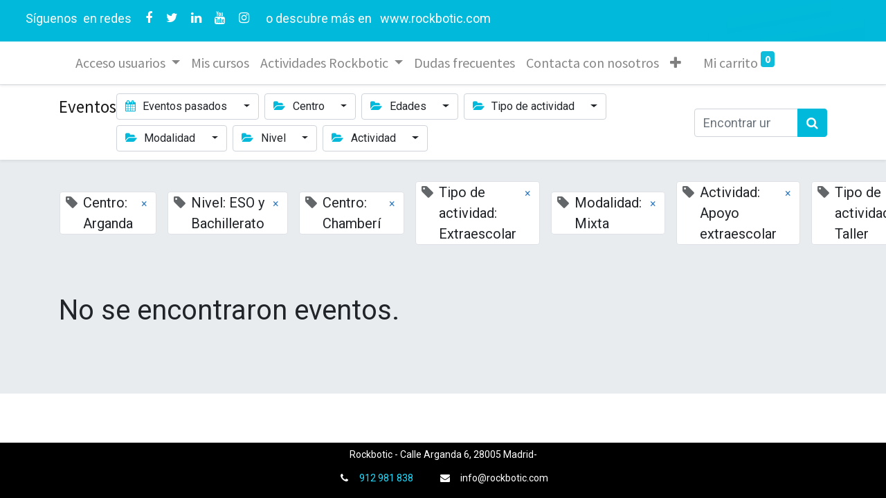

--- FILE ---
content_type: text/html; charset=utf-8
request_url: https://eventos.rockbotic.com/event?tags=%5B48%2C+39%2C+34%2C+28%2C+44%2C+38%2C+24%2C+25%5D&date=old
body_size: 5928
content:

    <!DOCTYPE html>
        
    
            
        
  <html lang="es-ES" data-website-id="1" data-oe-company-name="Luna Tic Design S.L.">
            
    
      
        
      
      
      
      
        
      
    
    
  <head>
                <meta charset="utf-8"/>
                <meta http-equiv="X-UA-Compatible" content="IE=edge,chrome=1"/>
            <meta name="viewport" content="width=device-width, initial-scale=1, user-scalable=no"/>
    <meta name="viewport" content="width=device-width, initial-scale=1, user-scalable=no"/>
    <meta name="generator" content="Odoo"/>
    
    
    
    
    
    
    
    
    
      
      
      
      
        
          
            <meta property="og:type" content="website"/>
          
        
          
            <meta property="og:title" content="Events | Rockbotic"/>
          
        
          
            <meta property="og:site_name" content="Luna Tic Design S.L."/>
          
        
          
            <meta property="og:url" content="https://eventos.rockbotic.com/event"/>
          
        
          
            <meta property="og:image" content="https://eventos.rockbotic.com/web/image/website/1/logo?unique=62e6381"/>
          
        
      
      
      
      
        
          <meta name="twitter:card" content="summary_large_image"/>
        
          <meta name="twitter:title" content="Events | Rockbotic"/>
        
          <meta name="twitter:image" content="https://eventos.rockbotic.com/web/image/website/1/logo/300x300?unique=62e6381"/>
        
          <meta name="twitter:site" content="@rockbotic_com"/>
        
      
    
    
      
      
    
    <link rel="canonical" href="http://eventos.rockbotic.com/event?date=old"/>
    <link rel="preconnect" href="https://fonts.gstatic.com/" crossorigin=""/>
  
  
        

                <title>
        Events | 
        Rockbotic
      </title>
                <link type="image/x-icon" rel="shortcut icon" href="/web/image/website/1/favicon?unique=62e6381"/>
    <link rel="preload" href="/web/static/lib/fontawesome/fonts/fontawesome-webfont.woff2?v=4.7.0" as="font" crossorigin=""/>
    <link type="text/css" rel="stylesheet" href="/web/content/181393-1033681/1/web.assets_common.css" data-asset-xmlid="web.assets_common" data-asset-version="1033681"/>
    <link type="text/css" rel="stylesheet" href="/web/content/204274-96a0c4f/1/web.assets_frontend.css" data-asset-xmlid="web.assets_frontend" data-asset-version="96a0c4f"/>
    
  
  

                <script id="web.layout.odooscript" type="text/javascript">
                    var odoo = {
                        csrf_token: "eb9abde4bf0fa7b96e5b49e4225993f27450051ao1801357032",
                        debug: "",
                    };
                </script>
    <script type="text/javascript">
                odoo.session_info = {"is_admin": false, "is_system": false, "is_website_user": true, "user_id": false, "is_frontend": true, "translationURL": "/website/translations", "cache_hashes": {"translations": "4a85b6ee4705fa5e58c044cfa8aff52ef2128841"}};
                if (!/(^|;\s)tz=/.test(document.cookie)) {
                    const userTZ = Intl.DateTimeFormat().resolvedOptions().timeZone;
                    document.cookie = `tz=${userTZ}; path=/`;
                }
            </script>
    <script defer="defer" type="text/javascript" src="/web/content/231-600ca98/1/web.assets_common_minimal_js.js" data-asset-xmlid="web.assets_common_minimal_js" data-asset-version="600ca98"></script>
    <script defer="defer" type="text/javascript" src="/web/content/232-7474243/1/web.assets_frontend_minimal_js.js" data-asset-xmlid="web.assets_frontend_minimal_js" data-asset-version="7474243"></script>
    
        
    
    <script defer="defer" type="text/javascript" data-src="/web/content/181403-b1263bc/1/web.assets_common_lazy.js" data-asset-xmlid="web.assets_common_lazy" data-asset-version="b1263bc"></script>
    <script defer="defer" type="text/javascript" data-src="/web/content/190765-205e434/1/web.assets_frontend_lazy.js" data-asset-xmlid="web.assets_frontend_lazy" data-asset-version="205e434"></script>
    
  
  

                
            
            
    <link rel="manifest" href="/event/manifest.webmanifest" crossorigin="use-credentials"/>
    <link rel="apple-touch-icon" href="/web/image/website/1/app_icon/192x192?unique=62e6381"/>
    <meta name="theme-color" content="#875A7B"/>

        
            
            <noscript id="o_animate-no-js_fallback">
                <style type="text/css">
                    .o_animate {
                        /* If no js - force elements rendering */
                        visibility:visible;

                        /* If browser support css animations support - reset animation */
                        -webkit-animation-name: none-dummy;
                        animation-name: none-dummy;
                    }
                </style>
            </noscript>
        
        
    </head>
            <body class="">
                
    
  
            
            
        <div id="wrapwrap" class="event   ">
      <header id="top" data-anchor="true" data-name="Header" class=" ">
        <div class="oe_structure oe_structure_solo" id="oe_structure_header_contact_1">
      <section class="s_text_block pt8 o_colored_level undefined pb16 o_cc o_cc4" data-snippet="s_text_block" data-name="Text" style="position: relative;" data-oe-shape-data="{&quot;shape&quot;:&quot;web_editor/Blocks/03&quot;,&quot;flip&quot;:[&quot;x&quot;,&quot;y&quot;]}">
        <div class="o_we_shape o_web_editor_Blocks_03" style="background-image: url(&quot;/web_editor/shape/web_editor/Blocks/03.svg?c1=%2301B9DA&amp;c4=%23FFFFFF&amp;flip=xy&quot;); background-position: 50% 0%;"></div>
        <div class="container-fluid">
          <div class="row align-items-center">
            <div class="text-lg-right o_colored_level col-lg-12" style="">
              <div class="no_icon_color s_share text-left" data-snippet="s_share" data-name="Social Media">
                <div style="text-align: center;">
                  <span style="text-align: justify; font-size: 1.25rem;">&nbsp; </span>
                  <span style="font-size: 18px; text-align: justify;" class="text-white">&nbsp;&nbsp;
                  </span>
                  <span style="font-size: 16px; text-align: justify;">
                    <font color="#000010" style="font-size: 18px;" class="text-white">
                      Síguenos
                    
                  
                  </font>
                  </span>
                  <span style="font-size: 18px; text-align: justify;" class="text-white">
                </span>
                  <span style="font-size: 18px; text-align: justify;" class="text-white">
                    &nbsp;en redes
                  
                  
                </span>
                  <font style="font-size: 18px; text-align: justify;" class="text-white">&nbsp;
                
                </font>
                </div>
                <a href="/website/social/facebook" class="s_share_facebook" target="_blank" data-original-title="" title="" style="">
                  <i class="fa fa-facebook m-1 text-white" style="font-size: 18px;" data-original-title="" title="" aria-describedby="tooltip222113"></i>
                </a>
                <a href="/website/social/twitter" class="s_share_twitter" target="_blank" style="">
                  <i class="fa fa-twitter m-1 text-white" style="font-size: 18px;" data-original-title="" title="" aria-describedby="tooltip212983"></i>
                </a>
                <a href="/website/social/linkedin" class="s_share_linkedin" target="_blank" data-original-title="" title="" style="">
                  <i class="fa fa-linkedin m-1 text-white" style="font-size: 18px;"></i>
                </a>
                <a href="/website/social/youtube" class="s_share_youtube" target="_blank" style="">
                  <i class="fa fa-youtube m-1 text-white" style="font-size: 18px;"></i>
                </a>
                <a href="/website/social/instagram" class="s_share_instagram" target="_blank" data-original-title="" title="" style="">
                  <i class="fa fa-instagram m-1 text-white" data-original-title="" title="" aria-describedby="tooltip866445" style="font-size: 18px;"></i>
                </a>
                <font style="font-size: 18px;" class="text-white">&nbsp; &nbsp;o descubre más en&nbsp;</font>
                <a href="https://rockbotic.com/" target="_blank" style="">
                  <font style="font-size: 18px;" class="text-white">www.rockbotic.com</font>
                </a>
              </div>
            </div>
          </div>
        </div>
      </section>
    </div>
  <nav data-name="Navbar" class="navbar navbar-light navbar-expand-lg o_colored_level o_cc shadow-sm">
            <div id="top_menu_container" class="container">
                
                
    <span id="o_fake_navbar_brand"></span>

                
                
  <button type="button" data-toggle="collapse" data-target="#top_menu_collapse" class="navbar-toggler ">
    <span class="navbar-toggler-icon o_not_editable"></span>
  </button>

                
                
                
                <div id="top_menu_collapse" class="collapse navbar-collapse ml-lg-3">
                    
    <ul id="top_menu" class="nav navbar-nav o_menu_loading flex-grow-1">
        
                        
                        
                        
                            
    
    
    <li class="nav-item dropdown  ">
        <a data-toggle="dropdown" href="#" class="nav-link dropdown-toggle ">
            <span>Acceso usuarios</span>
        </a>
        <ul class="dropdown-menu" role="menu">
            
                
    
    <li class="">
        <a role="menuitem" href="/web/login" class="dropdown-item ">
            <span>Acceso usuarios registrados</span>
        </a>
    </li>
    

            
                
    
    <li class="">
        <a role="menuitem" href="/web/signup" class="dropdown-item ">
            <span>Registro nuevo usuario</span>
        </a>
    </li>
    

            
                
    
    <li class="">
        <a role="menuitem" href="/web/reset_password" class="dropdown-item ">
            <span>Recuperar mi contraseña</span>
        </a>
    </li>
    

            
        </ul>
    </li>

                        
                            
    
    <li class="nav-item">
        <a role="menuitem" href="/slides/all" class="nav-link ">
            <span>Mis cursos</span>
        </a>
    </li>
    

                        
                            
    
    
    <li class="nav-item dropdown  ">
        <a data-toggle="dropdown" href="#" class="nav-link dropdown-toggle ">
            <span>Actividades Rockbotic</span>
        </a>
        <ul class="dropdown-menu" role="menu">
            
                
    
    <li class="">
        <a role="menuitem" href="/academia-arganda" class="dropdown-item ">
            <span>Academia curso 25/26</span>
        </a>
    </li>
    

            
                
    
    <li class="">
        <a role="menuitem" href="/actividades-rockbotic-verano" class="dropdown-item ">
            <span>Actividades Rockbotic verano</span>
        </a>
    </li>
    

            
        </ul>
    </li>

                        
                            
    
    <li class="nav-item">
        <a role="menuitem" href="/Dudas frecuentes" class="nav-link ">
            <span>Dudas frecuentes</span>
        </a>
    </li>
    

                        
                            
    
    <li class="nav-item">
        <a role="menuitem" href="/contactus" class="nav-link ">
            <span>Contacta con nosotros</span>
        </a>
    </li>
    

                        
                            
    
    <li class="nav-item">
        <a role="menuitem" href="/sabados-minecraft" class="nav-link ">
            <span>Sábados Minecraft</span>
        </a>
    </li>
    

                        
                            
    
    <li class="nav-item">
        <a role="menuitem" href="/sabados-roblox" class="nav-link ">
            <span>Sábados Roblox</span>
        </a>
    </li>
    

                        
            
        
        
        <li class="nav-item ml-lg-3 divider d-none"></li> 
        <li class="o_wsale_my_cart  nav-item ml-lg-3">
            <a href="/shop/cart" class="nav-link">
                
                <span>Mi carrito</span>
                <sup class="my_cart_quantity badge badge-primary" data-order-id="">0</sup>
            </a>
        </li>
    
        
                        
                        
                        
                        
        
        
            
        
    
    
                    
    </ul>

                </div>
            </div>
        </nav>
    </header>
      <main>
        
            
        
        <div id="wrap" class="o_wevent_index">
            
            
            
            
            
  <nav class="navbar navbar-light border-top shadow-sm d-print-none">
    <div class="container">
      <div class="d-flex flex-column flex-sm-row justify-content-between w-100">
        <span class="h4 mr-auto my-0 navbar-brand">Eventos</span>
        <ul class="o_wevent_index_topbar_filters nav">
        <li class="nav-item dropdown mr-2 my-1">
            <a href="#" role="button" class="btn dropdown-toggle" data-toggle="dropdown">
                <i class="fa fa-calendar"></i>
                Eventos pasados
            </a>
            <div class="dropdown-menu">
                
                    
                        <a href="/event?date=all&amp;tags=%5B48%2C+39%2C+34%2C+28%2C+44%2C+38%2C+24%2C+25%5D" class="dropdown-item d-flex align-items-center justify-content-between ">
                            Próximos Eventos
                            
                        </a>
                    
                
                    
                
                    
                
                    
                        <a href="/event?date=old&amp;tags=%5B48%2C+39%2C+34%2C+28%2C+44%2C+38%2C+24%2C+25%5D" class="dropdown-item d-flex align-items-center justify-content-between active">
                            Eventos pasados
                            
                        </a>
                    
                
            </div>
        </li>
    
        
            <li class="nav-item dropdown mr-2 my-1">
                <a href="#" role="button" class="btn dropdown-toggle" data-toggle="dropdown">
                    <i class="fa fa-folder-open"></i>
                    Centro
                </a>
                <div class="dropdown-menu">
                    
                        <a href="/event?tags=%5B34%2C+48%2C+44%2C+28%2C+38%2C+24%2C+25%5D&amp;date=old" class="dropdown-item d-flex align-items-center justify-content-between active">
                            Arganda
                        </a>
                    
                        <a href="/event?tags=%5B39%2C+34%2C+44%2C+28%2C+38%2C+24%2C+25%5D&amp;date=old" class="dropdown-item d-flex align-items-center justify-content-between active">
                            Chamberí
                        </a>
                    
                </div>
            </li>
        
            <li class="nav-item dropdown mr-2 my-1">
                <a href="#" role="button" class="btn dropdown-toggle" data-toggle="dropdown">
                    <i class="fa fa-folder-open"></i>
                    Edades
                </a>
                <div class="dropdown-menu">
                    
                        <a href="/event?tags=%5B50%2C+39%2C+34%2C+48%2C+44%2C+28%2C+38%2C+24%2C+25%5D&amp;date=old" class="dropdown-item d-flex align-items-center justify-content-between ">
                            Inicio 9 a 11 años
                        </a>
                    
                        <a href="/event?tags=%5B51%2C+39%2C+34%2C+48%2C+44%2C+28%2C+38%2C+24%2C+25%5D&amp;date=old" class="dropdown-item d-flex align-items-center justify-content-between ">
                            6 a 8 años
                        </a>
                    
                        <a href="/event?tags=%5B52%2C+39%2C+34%2C+48%2C+44%2C+28%2C+38%2C+24%2C+25%5D&amp;date=old" class="dropdown-item d-flex align-items-center justify-content-between ">
                            4 a 5 años
                        </a>
                    
                        <a href="/event?tags=%5B53%2C+39%2C+34%2C+48%2C+44%2C+28%2C+38%2C+24%2C+25%5D&amp;date=old" class="dropdown-item d-flex align-items-center justify-content-between ">
                            12 a 16 años
                        </a>
                    
                </div>
            </li>
        
            <li class="nav-item dropdown mr-2 my-1">
                <a href="#" role="button" class="btn dropdown-toggle" data-toggle="dropdown">
                    <i class="fa fa-folder-open"></i>
                    Tipo de actividad
                </a>
                <div class="dropdown-menu">
                    
                        <a href="/event?tags=%5B22%2C+39%2C+34%2C+48%2C+44%2C+28%2C+38%2C+24%2C+25%5D&amp;date=old" class="dropdown-item d-flex align-items-center justify-content-between ">
                            Escuela Rockbotic
                        </a>
                    
                        <a href="/event?tags=%5B47%2C+39%2C+34%2C+48%2C+44%2C+28%2C+38%2C+24%2C+25%5D&amp;date=old" class="dropdown-item d-flex align-items-center justify-content-between ">
                            Clases al profesorado
                        </a>
                    
                        <a href="/event?tags=%5B43%2C+39%2C+34%2C+48%2C+44%2C+28%2C+38%2C+24%2C+25%5D&amp;date=old" class="dropdown-item d-flex align-items-center justify-content-between ">
                            Club tecnológico Rockbotic
                        </a>
                    
                        <a href="/event?tags=%5B39%2C+34%2C+48%2C+28%2C+38%2C+24%2C+25%5D&amp;date=old" class="dropdown-item d-flex align-items-center justify-content-between active">
                            Extraescolar
                        </a>
                    
                        <a href="/event?tags=%5B45%2C+39%2C+34%2C+48%2C+44%2C+28%2C+38%2C+24%2C+25%5D&amp;date=old" class="dropdown-item d-flex align-items-center justify-content-between ">
                            Intensivo
                        </a>
                    
                        <a href="/event?tags=%5B23%2C+39%2C+34%2C+48%2C+44%2C+28%2C+38%2C+24%2C+25%5D&amp;date=old" class="dropdown-item d-flex align-items-center justify-content-between ">
                            Día sin cole
                        </a>
                    
                        <a href="/event?tags=%5B39%2C+34%2C+48%2C+44%2C+28%2C+38%2C+25%5D&amp;date=old" class="dropdown-item d-flex align-items-center justify-content-between active">
                            Taller
                        </a>
                    
                        <a href="/event?tags=%5B2%2C+39%2C+34%2C+48%2C+44%2C+28%2C+38%2C+24%2C+25%5D&amp;date=old" class="dropdown-item d-flex align-items-center justify-content-between ">
                            Campamento urbano
                        </a>
                    
                        <a href="/event?tags=%5B39%2C+34%2C+48%2C+44%2C+28%2C+38%2C+24%5D&amp;date=old" class="dropdown-item d-flex align-items-center justify-content-between active">
                            Campamento con pernocta
                        </a>
                    
                </div>
            </li>
        
            <li class="nav-item dropdown mr-2 my-1">
                <a href="#" role="button" class="btn dropdown-toggle" data-toggle="dropdown">
                    <i class="fa fa-folder-open"></i>
                    Modalidad
                </a>
                <div class="dropdown-menu">
                    
                        <a href="/event?tags=%5B26%2C+39%2C+34%2C+48%2C+44%2C+28%2C+38%2C+24%2C+25%5D&amp;date=old" class="dropdown-item d-flex align-items-center justify-content-between ">
                            Presencial
                        </a>
                    
                        <a href="/event?tags=%5B27%2C+39%2C+34%2C+48%2C+44%2C+28%2C+38%2C+24%2C+25%5D&amp;date=old" class="dropdown-item d-flex align-items-center justify-content-between ">
                            Online
                        </a>
                    
                        <a href="/event?tags=%5B39%2C+34%2C+48%2C+44%2C+38%2C+24%2C+25%5D&amp;date=old" class="dropdown-item d-flex align-items-center justify-content-between active">
                            Mixta
                        </a>
                    
                </div>
            </li>
        
            <li class="nav-item dropdown mr-2 my-1">
                <a href="#" role="button" class="btn dropdown-toggle" data-toggle="dropdown">
                    <i class="fa fa-folder-open"></i>
                    Nivel
                </a>
                <div class="dropdown-menu">
                    
                        <a href="/event?tags=%5B35%2C+39%2C+34%2C+48%2C+44%2C+28%2C+38%2C+24%2C+25%5D&amp;date=old" class="dropdown-item d-flex align-items-center justify-content-between ">
                            Antiguos alumnos/as
                        </a>
                    
                        <a href="/event?tags=%5B36%2C+39%2C+34%2C+48%2C+44%2C+28%2C+38%2C+24%2C+25%5D&amp;date=old" class="dropdown-item d-flex align-items-center justify-content-between ">
                            Nuevos alumnos/as
                        </a>
                    
                        <a href="/event?tags=%5B49%2C+39%2C+34%2C+48%2C+44%2C+28%2C+38%2C+24%2C+25%5D&amp;date=old" class="dropdown-item d-flex align-items-center justify-content-between ">
                            Formación para Adultos
                        </a>
                    
                        <a href="/event?tags=%5B31%2C+39%2C+34%2C+48%2C+44%2C+28%2C+38%2C+24%2C+25%5D&amp;date=old" class="dropdown-item d-flex align-items-center justify-content-between ">
                            Infantil
                        </a>
                    
                        <a href="/event?tags=%5B32%2C+39%2C+34%2C+48%2C+44%2C+28%2C+38%2C+24%2C+25%5D&amp;date=old" class="dropdown-item d-flex align-items-center justify-content-between ">
                            Primaria
                        </a>
                    
                        <a href="/event?tags=%5B39%2C+48%2C+44%2C+28%2C+38%2C+24%2C+25%5D&amp;date=old" class="dropdown-item d-flex align-items-center justify-content-between active">
                            ESO y Bachillerato
                        </a>
                    
                </div>
            </li>
        
            <li class="nav-item dropdown mr-2 my-1">
                <a href="#" role="button" class="btn dropdown-toggle" data-toggle="dropdown">
                    <i class="fa fa-folder-open"></i>
                    Actividad
                </a>
                <div class="dropdown-menu">
                    
                        <a href="/event?tags=%5B29%2C+39%2C+34%2C+48%2C+44%2C+28%2C+38%2C+24%2C+25%5D&amp;date=old" class="dropdown-item d-flex align-items-center justify-content-between ">
                            Robótica y videojuegos
                        </a>
                    
                        <a href="/event?tags=%5B46%2C+39%2C+34%2C+48%2C+44%2C+28%2C+38%2C+24%2C+25%5D&amp;date=old" class="dropdown-item d-flex align-items-center justify-content-between ">
                            Ayuntamientos
                        </a>
                    
                        <a href="/event?tags=%5B30%2C+39%2C+34%2C+48%2C+44%2C+28%2C+38%2C+24%2C+25%5D&amp;date=old" class="dropdown-item d-flex align-items-center justify-content-between ">
                            Inglés
                        </a>
                    
                        <a href="/event?tags=%5B39%2C+34%2C+48%2C+44%2C+28%2C+24%2C+25%5D&amp;date=old" class="dropdown-item d-flex align-items-center justify-content-between active">
                            Apoyo extraescolar
                        </a>
                    
                </div>
            </li>
        
    </ul>
        <div class="d-flex align-items-center flex-wrap pl-sm-3 pr-0">
          
    <form method="get" class="o_wevent_event_searchbar_form o_wait_lazy_js w-100 my-1 my-lg-0 " action="/event">
            
            
            <div role="search" class="input-group ">
        
        <input type="search" name="search" class="search-query form-control oe_search_box" placeholder="Encontrar un evento..." value=""/>
        <div class="input-group-append">
            <button type="submit" class="btn btn-primary oe_search_button" aria-label="Búsqueda" title="Búsqueda"><i class="fa fa-search"></i>
            
        </button>
        </div>
    </div>

            
                <input type="hidden" name="tags" value="[48, 39, 34, 28, 44, 38, 24, 25]"/>
            
                <input type="hidden" name="date" value="old"/>
            
                
            
                
            
                
            
            
            
            
          
        </form>
    
        </div>
      </div>
    </div>
  </nav>

            
            <div id="oe_structure_we_index_1" class="oe_structure oe_empty"></div>
            
            <div class="o_wevent_events_list opt_event_list_cards_bg">
                <div class="container">
                    <div class="row">
                        
    <div class="d-flex align-items-center mt16">
        
            <span class="align-items-baseline border d-inline-flex pl-2 rounded ml16 mb-2 bg-white">
                <i class="fa fa-tag mr-2 text-muted"></i>
                Centro: Arganda
                <a class="btn border-0 py-1" href="/event?tags=%5B34%2C+48%2C+44%2C+28%2C+38%2C+24%2C+25%5D&amp;date=old">×</a>
            </span>
        
            <span class="align-items-baseline border d-inline-flex pl-2 rounded ml16 mb-2 bg-white">
                <i class="fa fa-tag mr-2 text-muted"></i>
                Nivel: ESO y Bachillerato
                <a class="btn border-0 py-1" href="/event?tags=%5B39%2C+48%2C+44%2C+28%2C+38%2C+24%2C+25%5D&amp;date=old">×</a>
            </span>
        
            <span class="align-items-baseline border d-inline-flex pl-2 rounded ml16 mb-2 bg-white">
                <i class="fa fa-tag mr-2 text-muted"></i>
                Centro: Chamberí
                <a class="btn border-0 py-1" href="/event?tags=%5B39%2C+34%2C+44%2C+28%2C+38%2C+24%2C+25%5D&amp;date=old">×</a>
            </span>
        
            <span class="align-items-baseline border d-inline-flex pl-2 rounded ml16 mb-2 bg-white">
                <i class="fa fa-tag mr-2 text-muted"></i>
                Tipo de actividad: Extraescolar
                <a class="btn border-0 py-1" href="/event?tags=%5B39%2C+34%2C+48%2C+28%2C+38%2C+24%2C+25%5D&amp;date=old">×</a>
            </span>
        
            <span class="align-items-baseline border d-inline-flex pl-2 rounded ml16 mb-2 bg-white">
                <i class="fa fa-tag mr-2 text-muted"></i>
                Modalidad: Mixta
                <a class="btn border-0 py-1" href="/event?tags=%5B39%2C+34%2C+48%2C+44%2C+38%2C+24%2C+25%5D&amp;date=old">×</a>
            </span>
        
            <span class="align-items-baseline border d-inline-flex pl-2 rounded ml16 mb-2 bg-white">
                <i class="fa fa-tag mr-2 text-muted"></i>
                Actividad: Apoyo extraescolar
                <a class="btn border-0 py-1" href="/event?tags=%5B39%2C+34%2C+48%2C+44%2C+28%2C+24%2C+25%5D&amp;date=old">×</a>
            </span>
        
            <span class="align-items-baseline border d-inline-flex pl-2 rounded ml16 mb-2 bg-white">
                <i class="fa fa-tag mr-2 text-muted"></i>
                Tipo de actividad: Taller
                <a class="btn border-0 py-1" href="/event?tags=%5B39%2C+34%2C+48%2C+44%2C+28%2C+38%2C+25%5D&amp;date=old">×</a>
            </span>
        
            <span class="align-items-baseline border d-inline-flex pl-2 rounded ml16 mb-2 bg-white">
                <i class="fa fa-tag mr-2 text-muted"></i>
                Tipo de actividad: Campamento con pernocta
                <a class="btn border-0 py-1" href="/event?tags=%5B39%2C+34%2C+48%2C+44%2C+28%2C+38%2C+24%5D&amp;date=old">×</a>
            </span>
        
    </div>

                    </div>
                    <div class="row">
                        <div id="o_wevent_index_main_col" class="col-md my-5 opt_events_list_columns">
                            <div class="row">
                                
                                
    
    
    
    
    
        <div class="col-12">
            <div class="h2 mb-3">No se encontraron eventos.</div>
            
        </div>
    
    
    
    
    <div class="form-inline justify-content-center my-3">
        
        
    
    </div>

                            </div>
                        </div>
                    </div>
                </div>
            </div>
            
            <div id="oe_structure_we_index_2" class="oe_structure oe_empty"></div>
        </div>
    
        
        
    
      </main>
      <footer id="bottom" data-anchor="true" data-name="Footer" class="o_footer o_colored_level o_cc ">
        <div id="footer" class="oe_structure oe_structure_solo" style="">
      <section class="s_text_block pb0 pt0" data-snippet="s_text_block" data-name="Text" style="">
        <div class="s_allow_columns container">
          <p class="mb-1 text-center">
            <font style="font-size: 14px;">Rockbotic - Calle Arganda 6, 28005 Madrid-</font>
          </p>
          <ul class="list-inline text-center">
            <li class="list-inline-item mx-3">
              <i class="fa fa-1x fa-fw fa-phone mr-2" style="font-size: 14px;"></i>
              <span class="o_force_ltr">
                <a href="tel:1 (650) 691-3277">
                  <font style="font-size: 14px;">912 981 838</font>
                </a>
              </span>
            </li>
            <li class="list-inline-item mx-3">
              <i class="fa fa-1x fa-envelope fa-fw mr-2" style="font-size: 14px;"></i>
              <font style="font-size: 14px;">info@rockbotic.com</font>
            </li>
          </ul>
        </div>
      </section>
    </div>
  
    
      </footer>
        
    
    </div>
    
  
  
        
    </body>
        </html>
    
